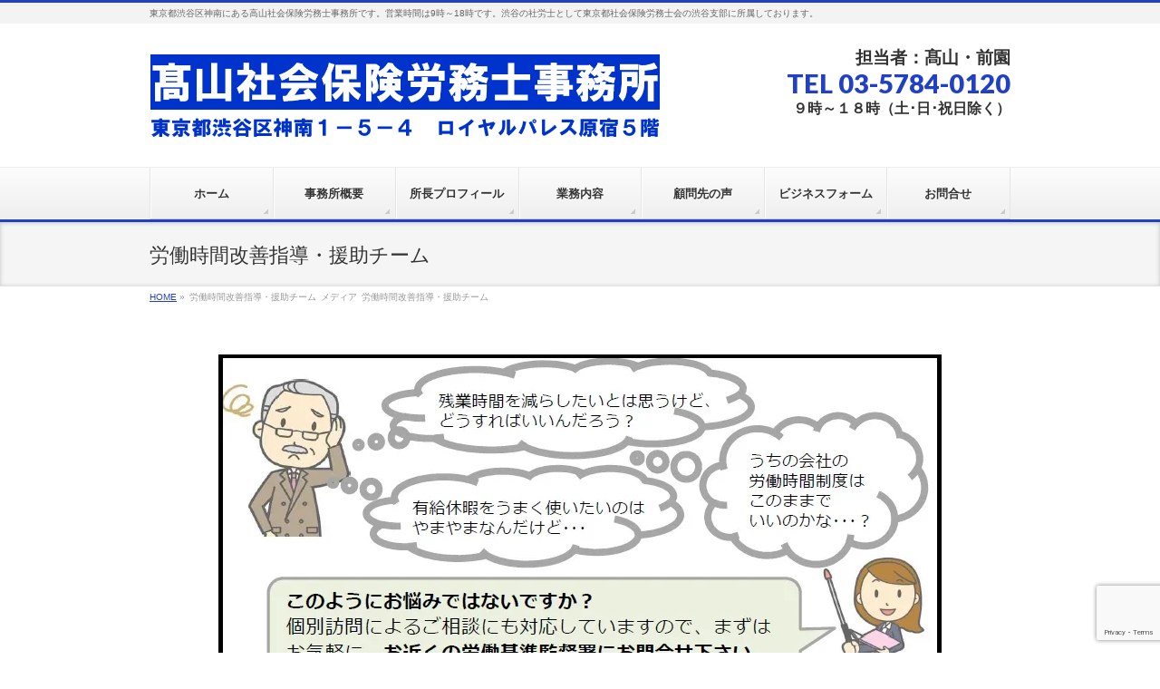

--- FILE ---
content_type: text/html; charset=utf-8
request_url: https://www.google.com/recaptcha/api2/anchor?ar=1&k=6LfrSLUUAAAAANARFIusxUpYxq__s-C_ESSZnVk_&co=aHR0cHM6Ly93d3cuMXJvdW1zaGkuY29tOjQ0Mw..&hl=en&v=PoyoqOPhxBO7pBk68S4YbpHZ&size=invisible&anchor-ms=20000&execute-ms=30000&cb=n8e5seoskeig
body_size: 48968
content:
<!DOCTYPE HTML><html dir="ltr" lang="en"><head><meta http-equiv="Content-Type" content="text/html; charset=UTF-8">
<meta http-equiv="X-UA-Compatible" content="IE=edge">
<title>reCAPTCHA</title>
<style type="text/css">
/* cyrillic-ext */
@font-face {
  font-family: 'Roboto';
  font-style: normal;
  font-weight: 400;
  font-stretch: 100%;
  src: url(//fonts.gstatic.com/s/roboto/v48/KFO7CnqEu92Fr1ME7kSn66aGLdTylUAMa3GUBHMdazTgWw.woff2) format('woff2');
  unicode-range: U+0460-052F, U+1C80-1C8A, U+20B4, U+2DE0-2DFF, U+A640-A69F, U+FE2E-FE2F;
}
/* cyrillic */
@font-face {
  font-family: 'Roboto';
  font-style: normal;
  font-weight: 400;
  font-stretch: 100%;
  src: url(//fonts.gstatic.com/s/roboto/v48/KFO7CnqEu92Fr1ME7kSn66aGLdTylUAMa3iUBHMdazTgWw.woff2) format('woff2');
  unicode-range: U+0301, U+0400-045F, U+0490-0491, U+04B0-04B1, U+2116;
}
/* greek-ext */
@font-face {
  font-family: 'Roboto';
  font-style: normal;
  font-weight: 400;
  font-stretch: 100%;
  src: url(//fonts.gstatic.com/s/roboto/v48/KFO7CnqEu92Fr1ME7kSn66aGLdTylUAMa3CUBHMdazTgWw.woff2) format('woff2');
  unicode-range: U+1F00-1FFF;
}
/* greek */
@font-face {
  font-family: 'Roboto';
  font-style: normal;
  font-weight: 400;
  font-stretch: 100%;
  src: url(//fonts.gstatic.com/s/roboto/v48/KFO7CnqEu92Fr1ME7kSn66aGLdTylUAMa3-UBHMdazTgWw.woff2) format('woff2');
  unicode-range: U+0370-0377, U+037A-037F, U+0384-038A, U+038C, U+038E-03A1, U+03A3-03FF;
}
/* math */
@font-face {
  font-family: 'Roboto';
  font-style: normal;
  font-weight: 400;
  font-stretch: 100%;
  src: url(//fonts.gstatic.com/s/roboto/v48/KFO7CnqEu92Fr1ME7kSn66aGLdTylUAMawCUBHMdazTgWw.woff2) format('woff2');
  unicode-range: U+0302-0303, U+0305, U+0307-0308, U+0310, U+0312, U+0315, U+031A, U+0326-0327, U+032C, U+032F-0330, U+0332-0333, U+0338, U+033A, U+0346, U+034D, U+0391-03A1, U+03A3-03A9, U+03B1-03C9, U+03D1, U+03D5-03D6, U+03F0-03F1, U+03F4-03F5, U+2016-2017, U+2034-2038, U+203C, U+2040, U+2043, U+2047, U+2050, U+2057, U+205F, U+2070-2071, U+2074-208E, U+2090-209C, U+20D0-20DC, U+20E1, U+20E5-20EF, U+2100-2112, U+2114-2115, U+2117-2121, U+2123-214F, U+2190, U+2192, U+2194-21AE, U+21B0-21E5, U+21F1-21F2, U+21F4-2211, U+2213-2214, U+2216-22FF, U+2308-230B, U+2310, U+2319, U+231C-2321, U+2336-237A, U+237C, U+2395, U+239B-23B7, U+23D0, U+23DC-23E1, U+2474-2475, U+25AF, U+25B3, U+25B7, U+25BD, U+25C1, U+25CA, U+25CC, U+25FB, U+266D-266F, U+27C0-27FF, U+2900-2AFF, U+2B0E-2B11, U+2B30-2B4C, U+2BFE, U+3030, U+FF5B, U+FF5D, U+1D400-1D7FF, U+1EE00-1EEFF;
}
/* symbols */
@font-face {
  font-family: 'Roboto';
  font-style: normal;
  font-weight: 400;
  font-stretch: 100%;
  src: url(//fonts.gstatic.com/s/roboto/v48/KFO7CnqEu92Fr1ME7kSn66aGLdTylUAMaxKUBHMdazTgWw.woff2) format('woff2');
  unicode-range: U+0001-000C, U+000E-001F, U+007F-009F, U+20DD-20E0, U+20E2-20E4, U+2150-218F, U+2190, U+2192, U+2194-2199, U+21AF, U+21E6-21F0, U+21F3, U+2218-2219, U+2299, U+22C4-22C6, U+2300-243F, U+2440-244A, U+2460-24FF, U+25A0-27BF, U+2800-28FF, U+2921-2922, U+2981, U+29BF, U+29EB, U+2B00-2BFF, U+4DC0-4DFF, U+FFF9-FFFB, U+10140-1018E, U+10190-1019C, U+101A0, U+101D0-101FD, U+102E0-102FB, U+10E60-10E7E, U+1D2C0-1D2D3, U+1D2E0-1D37F, U+1F000-1F0FF, U+1F100-1F1AD, U+1F1E6-1F1FF, U+1F30D-1F30F, U+1F315, U+1F31C, U+1F31E, U+1F320-1F32C, U+1F336, U+1F378, U+1F37D, U+1F382, U+1F393-1F39F, U+1F3A7-1F3A8, U+1F3AC-1F3AF, U+1F3C2, U+1F3C4-1F3C6, U+1F3CA-1F3CE, U+1F3D4-1F3E0, U+1F3ED, U+1F3F1-1F3F3, U+1F3F5-1F3F7, U+1F408, U+1F415, U+1F41F, U+1F426, U+1F43F, U+1F441-1F442, U+1F444, U+1F446-1F449, U+1F44C-1F44E, U+1F453, U+1F46A, U+1F47D, U+1F4A3, U+1F4B0, U+1F4B3, U+1F4B9, U+1F4BB, U+1F4BF, U+1F4C8-1F4CB, U+1F4D6, U+1F4DA, U+1F4DF, U+1F4E3-1F4E6, U+1F4EA-1F4ED, U+1F4F7, U+1F4F9-1F4FB, U+1F4FD-1F4FE, U+1F503, U+1F507-1F50B, U+1F50D, U+1F512-1F513, U+1F53E-1F54A, U+1F54F-1F5FA, U+1F610, U+1F650-1F67F, U+1F687, U+1F68D, U+1F691, U+1F694, U+1F698, U+1F6AD, U+1F6B2, U+1F6B9-1F6BA, U+1F6BC, U+1F6C6-1F6CF, U+1F6D3-1F6D7, U+1F6E0-1F6EA, U+1F6F0-1F6F3, U+1F6F7-1F6FC, U+1F700-1F7FF, U+1F800-1F80B, U+1F810-1F847, U+1F850-1F859, U+1F860-1F887, U+1F890-1F8AD, U+1F8B0-1F8BB, U+1F8C0-1F8C1, U+1F900-1F90B, U+1F93B, U+1F946, U+1F984, U+1F996, U+1F9E9, U+1FA00-1FA6F, U+1FA70-1FA7C, U+1FA80-1FA89, U+1FA8F-1FAC6, U+1FACE-1FADC, U+1FADF-1FAE9, U+1FAF0-1FAF8, U+1FB00-1FBFF;
}
/* vietnamese */
@font-face {
  font-family: 'Roboto';
  font-style: normal;
  font-weight: 400;
  font-stretch: 100%;
  src: url(//fonts.gstatic.com/s/roboto/v48/KFO7CnqEu92Fr1ME7kSn66aGLdTylUAMa3OUBHMdazTgWw.woff2) format('woff2');
  unicode-range: U+0102-0103, U+0110-0111, U+0128-0129, U+0168-0169, U+01A0-01A1, U+01AF-01B0, U+0300-0301, U+0303-0304, U+0308-0309, U+0323, U+0329, U+1EA0-1EF9, U+20AB;
}
/* latin-ext */
@font-face {
  font-family: 'Roboto';
  font-style: normal;
  font-weight: 400;
  font-stretch: 100%;
  src: url(//fonts.gstatic.com/s/roboto/v48/KFO7CnqEu92Fr1ME7kSn66aGLdTylUAMa3KUBHMdazTgWw.woff2) format('woff2');
  unicode-range: U+0100-02BA, U+02BD-02C5, U+02C7-02CC, U+02CE-02D7, U+02DD-02FF, U+0304, U+0308, U+0329, U+1D00-1DBF, U+1E00-1E9F, U+1EF2-1EFF, U+2020, U+20A0-20AB, U+20AD-20C0, U+2113, U+2C60-2C7F, U+A720-A7FF;
}
/* latin */
@font-face {
  font-family: 'Roboto';
  font-style: normal;
  font-weight: 400;
  font-stretch: 100%;
  src: url(//fonts.gstatic.com/s/roboto/v48/KFO7CnqEu92Fr1ME7kSn66aGLdTylUAMa3yUBHMdazQ.woff2) format('woff2');
  unicode-range: U+0000-00FF, U+0131, U+0152-0153, U+02BB-02BC, U+02C6, U+02DA, U+02DC, U+0304, U+0308, U+0329, U+2000-206F, U+20AC, U+2122, U+2191, U+2193, U+2212, U+2215, U+FEFF, U+FFFD;
}
/* cyrillic-ext */
@font-face {
  font-family: 'Roboto';
  font-style: normal;
  font-weight: 500;
  font-stretch: 100%;
  src: url(//fonts.gstatic.com/s/roboto/v48/KFO7CnqEu92Fr1ME7kSn66aGLdTylUAMa3GUBHMdazTgWw.woff2) format('woff2');
  unicode-range: U+0460-052F, U+1C80-1C8A, U+20B4, U+2DE0-2DFF, U+A640-A69F, U+FE2E-FE2F;
}
/* cyrillic */
@font-face {
  font-family: 'Roboto';
  font-style: normal;
  font-weight: 500;
  font-stretch: 100%;
  src: url(//fonts.gstatic.com/s/roboto/v48/KFO7CnqEu92Fr1ME7kSn66aGLdTylUAMa3iUBHMdazTgWw.woff2) format('woff2');
  unicode-range: U+0301, U+0400-045F, U+0490-0491, U+04B0-04B1, U+2116;
}
/* greek-ext */
@font-face {
  font-family: 'Roboto';
  font-style: normal;
  font-weight: 500;
  font-stretch: 100%;
  src: url(//fonts.gstatic.com/s/roboto/v48/KFO7CnqEu92Fr1ME7kSn66aGLdTylUAMa3CUBHMdazTgWw.woff2) format('woff2');
  unicode-range: U+1F00-1FFF;
}
/* greek */
@font-face {
  font-family: 'Roboto';
  font-style: normal;
  font-weight: 500;
  font-stretch: 100%;
  src: url(//fonts.gstatic.com/s/roboto/v48/KFO7CnqEu92Fr1ME7kSn66aGLdTylUAMa3-UBHMdazTgWw.woff2) format('woff2');
  unicode-range: U+0370-0377, U+037A-037F, U+0384-038A, U+038C, U+038E-03A1, U+03A3-03FF;
}
/* math */
@font-face {
  font-family: 'Roboto';
  font-style: normal;
  font-weight: 500;
  font-stretch: 100%;
  src: url(//fonts.gstatic.com/s/roboto/v48/KFO7CnqEu92Fr1ME7kSn66aGLdTylUAMawCUBHMdazTgWw.woff2) format('woff2');
  unicode-range: U+0302-0303, U+0305, U+0307-0308, U+0310, U+0312, U+0315, U+031A, U+0326-0327, U+032C, U+032F-0330, U+0332-0333, U+0338, U+033A, U+0346, U+034D, U+0391-03A1, U+03A3-03A9, U+03B1-03C9, U+03D1, U+03D5-03D6, U+03F0-03F1, U+03F4-03F5, U+2016-2017, U+2034-2038, U+203C, U+2040, U+2043, U+2047, U+2050, U+2057, U+205F, U+2070-2071, U+2074-208E, U+2090-209C, U+20D0-20DC, U+20E1, U+20E5-20EF, U+2100-2112, U+2114-2115, U+2117-2121, U+2123-214F, U+2190, U+2192, U+2194-21AE, U+21B0-21E5, U+21F1-21F2, U+21F4-2211, U+2213-2214, U+2216-22FF, U+2308-230B, U+2310, U+2319, U+231C-2321, U+2336-237A, U+237C, U+2395, U+239B-23B7, U+23D0, U+23DC-23E1, U+2474-2475, U+25AF, U+25B3, U+25B7, U+25BD, U+25C1, U+25CA, U+25CC, U+25FB, U+266D-266F, U+27C0-27FF, U+2900-2AFF, U+2B0E-2B11, U+2B30-2B4C, U+2BFE, U+3030, U+FF5B, U+FF5D, U+1D400-1D7FF, U+1EE00-1EEFF;
}
/* symbols */
@font-face {
  font-family: 'Roboto';
  font-style: normal;
  font-weight: 500;
  font-stretch: 100%;
  src: url(//fonts.gstatic.com/s/roboto/v48/KFO7CnqEu92Fr1ME7kSn66aGLdTylUAMaxKUBHMdazTgWw.woff2) format('woff2');
  unicode-range: U+0001-000C, U+000E-001F, U+007F-009F, U+20DD-20E0, U+20E2-20E4, U+2150-218F, U+2190, U+2192, U+2194-2199, U+21AF, U+21E6-21F0, U+21F3, U+2218-2219, U+2299, U+22C4-22C6, U+2300-243F, U+2440-244A, U+2460-24FF, U+25A0-27BF, U+2800-28FF, U+2921-2922, U+2981, U+29BF, U+29EB, U+2B00-2BFF, U+4DC0-4DFF, U+FFF9-FFFB, U+10140-1018E, U+10190-1019C, U+101A0, U+101D0-101FD, U+102E0-102FB, U+10E60-10E7E, U+1D2C0-1D2D3, U+1D2E0-1D37F, U+1F000-1F0FF, U+1F100-1F1AD, U+1F1E6-1F1FF, U+1F30D-1F30F, U+1F315, U+1F31C, U+1F31E, U+1F320-1F32C, U+1F336, U+1F378, U+1F37D, U+1F382, U+1F393-1F39F, U+1F3A7-1F3A8, U+1F3AC-1F3AF, U+1F3C2, U+1F3C4-1F3C6, U+1F3CA-1F3CE, U+1F3D4-1F3E0, U+1F3ED, U+1F3F1-1F3F3, U+1F3F5-1F3F7, U+1F408, U+1F415, U+1F41F, U+1F426, U+1F43F, U+1F441-1F442, U+1F444, U+1F446-1F449, U+1F44C-1F44E, U+1F453, U+1F46A, U+1F47D, U+1F4A3, U+1F4B0, U+1F4B3, U+1F4B9, U+1F4BB, U+1F4BF, U+1F4C8-1F4CB, U+1F4D6, U+1F4DA, U+1F4DF, U+1F4E3-1F4E6, U+1F4EA-1F4ED, U+1F4F7, U+1F4F9-1F4FB, U+1F4FD-1F4FE, U+1F503, U+1F507-1F50B, U+1F50D, U+1F512-1F513, U+1F53E-1F54A, U+1F54F-1F5FA, U+1F610, U+1F650-1F67F, U+1F687, U+1F68D, U+1F691, U+1F694, U+1F698, U+1F6AD, U+1F6B2, U+1F6B9-1F6BA, U+1F6BC, U+1F6C6-1F6CF, U+1F6D3-1F6D7, U+1F6E0-1F6EA, U+1F6F0-1F6F3, U+1F6F7-1F6FC, U+1F700-1F7FF, U+1F800-1F80B, U+1F810-1F847, U+1F850-1F859, U+1F860-1F887, U+1F890-1F8AD, U+1F8B0-1F8BB, U+1F8C0-1F8C1, U+1F900-1F90B, U+1F93B, U+1F946, U+1F984, U+1F996, U+1F9E9, U+1FA00-1FA6F, U+1FA70-1FA7C, U+1FA80-1FA89, U+1FA8F-1FAC6, U+1FACE-1FADC, U+1FADF-1FAE9, U+1FAF0-1FAF8, U+1FB00-1FBFF;
}
/* vietnamese */
@font-face {
  font-family: 'Roboto';
  font-style: normal;
  font-weight: 500;
  font-stretch: 100%;
  src: url(//fonts.gstatic.com/s/roboto/v48/KFO7CnqEu92Fr1ME7kSn66aGLdTylUAMa3OUBHMdazTgWw.woff2) format('woff2');
  unicode-range: U+0102-0103, U+0110-0111, U+0128-0129, U+0168-0169, U+01A0-01A1, U+01AF-01B0, U+0300-0301, U+0303-0304, U+0308-0309, U+0323, U+0329, U+1EA0-1EF9, U+20AB;
}
/* latin-ext */
@font-face {
  font-family: 'Roboto';
  font-style: normal;
  font-weight: 500;
  font-stretch: 100%;
  src: url(//fonts.gstatic.com/s/roboto/v48/KFO7CnqEu92Fr1ME7kSn66aGLdTylUAMa3KUBHMdazTgWw.woff2) format('woff2');
  unicode-range: U+0100-02BA, U+02BD-02C5, U+02C7-02CC, U+02CE-02D7, U+02DD-02FF, U+0304, U+0308, U+0329, U+1D00-1DBF, U+1E00-1E9F, U+1EF2-1EFF, U+2020, U+20A0-20AB, U+20AD-20C0, U+2113, U+2C60-2C7F, U+A720-A7FF;
}
/* latin */
@font-face {
  font-family: 'Roboto';
  font-style: normal;
  font-weight: 500;
  font-stretch: 100%;
  src: url(//fonts.gstatic.com/s/roboto/v48/KFO7CnqEu92Fr1ME7kSn66aGLdTylUAMa3yUBHMdazQ.woff2) format('woff2');
  unicode-range: U+0000-00FF, U+0131, U+0152-0153, U+02BB-02BC, U+02C6, U+02DA, U+02DC, U+0304, U+0308, U+0329, U+2000-206F, U+20AC, U+2122, U+2191, U+2193, U+2212, U+2215, U+FEFF, U+FFFD;
}
/* cyrillic-ext */
@font-face {
  font-family: 'Roboto';
  font-style: normal;
  font-weight: 900;
  font-stretch: 100%;
  src: url(//fonts.gstatic.com/s/roboto/v48/KFO7CnqEu92Fr1ME7kSn66aGLdTylUAMa3GUBHMdazTgWw.woff2) format('woff2');
  unicode-range: U+0460-052F, U+1C80-1C8A, U+20B4, U+2DE0-2DFF, U+A640-A69F, U+FE2E-FE2F;
}
/* cyrillic */
@font-face {
  font-family: 'Roboto';
  font-style: normal;
  font-weight: 900;
  font-stretch: 100%;
  src: url(//fonts.gstatic.com/s/roboto/v48/KFO7CnqEu92Fr1ME7kSn66aGLdTylUAMa3iUBHMdazTgWw.woff2) format('woff2');
  unicode-range: U+0301, U+0400-045F, U+0490-0491, U+04B0-04B1, U+2116;
}
/* greek-ext */
@font-face {
  font-family: 'Roboto';
  font-style: normal;
  font-weight: 900;
  font-stretch: 100%;
  src: url(//fonts.gstatic.com/s/roboto/v48/KFO7CnqEu92Fr1ME7kSn66aGLdTylUAMa3CUBHMdazTgWw.woff2) format('woff2');
  unicode-range: U+1F00-1FFF;
}
/* greek */
@font-face {
  font-family: 'Roboto';
  font-style: normal;
  font-weight: 900;
  font-stretch: 100%;
  src: url(//fonts.gstatic.com/s/roboto/v48/KFO7CnqEu92Fr1ME7kSn66aGLdTylUAMa3-UBHMdazTgWw.woff2) format('woff2');
  unicode-range: U+0370-0377, U+037A-037F, U+0384-038A, U+038C, U+038E-03A1, U+03A3-03FF;
}
/* math */
@font-face {
  font-family: 'Roboto';
  font-style: normal;
  font-weight: 900;
  font-stretch: 100%;
  src: url(//fonts.gstatic.com/s/roboto/v48/KFO7CnqEu92Fr1ME7kSn66aGLdTylUAMawCUBHMdazTgWw.woff2) format('woff2');
  unicode-range: U+0302-0303, U+0305, U+0307-0308, U+0310, U+0312, U+0315, U+031A, U+0326-0327, U+032C, U+032F-0330, U+0332-0333, U+0338, U+033A, U+0346, U+034D, U+0391-03A1, U+03A3-03A9, U+03B1-03C9, U+03D1, U+03D5-03D6, U+03F0-03F1, U+03F4-03F5, U+2016-2017, U+2034-2038, U+203C, U+2040, U+2043, U+2047, U+2050, U+2057, U+205F, U+2070-2071, U+2074-208E, U+2090-209C, U+20D0-20DC, U+20E1, U+20E5-20EF, U+2100-2112, U+2114-2115, U+2117-2121, U+2123-214F, U+2190, U+2192, U+2194-21AE, U+21B0-21E5, U+21F1-21F2, U+21F4-2211, U+2213-2214, U+2216-22FF, U+2308-230B, U+2310, U+2319, U+231C-2321, U+2336-237A, U+237C, U+2395, U+239B-23B7, U+23D0, U+23DC-23E1, U+2474-2475, U+25AF, U+25B3, U+25B7, U+25BD, U+25C1, U+25CA, U+25CC, U+25FB, U+266D-266F, U+27C0-27FF, U+2900-2AFF, U+2B0E-2B11, U+2B30-2B4C, U+2BFE, U+3030, U+FF5B, U+FF5D, U+1D400-1D7FF, U+1EE00-1EEFF;
}
/* symbols */
@font-face {
  font-family: 'Roboto';
  font-style: normal;
  font-weight: 900;
  font-stretch: 100%;
  src: url(//fonts.gstatic.com/s/roboto/v48/KFO7CnqEu92Fr1ME7kSn66aGLdTylUAMaxKUBHMdazTgWw.woff2) format('woff2');
  unicode-range: U+0001-000C, U+000E-001F, U+007F-009F, U+20DD-20E0, U+20E2-20E4, U+2150-218F, U+2190, U+2192, U+2194-2199, U+21AF, U+21E6-21F0, U+21F3, U+2218-2219, U+2299, U+22C4-22C6, U+2300-243F, U+2440-244A, U+2460-24FF, U+25A0-27BF, U+2800-28FF, U+2921-2922, U+2981, U+29BF, U+29EB, U+2B00-2BFF, U+4DC0-4DFF, U+FFF9-FFFB, U+10140-1018E, U+10190-1019C, U+101A0, U+101D0-101FD, U+102E0-102FB, U+10E60-10E7E, U+1D2C0-1D2D3, U+1D2E0-1D37F, U+1F000-1F0FF, U+1F100-1F1AD, U+1F1E6-1F1FF, U+1F30D-1F30F, U+1F315, U+1F31C, U+1F31E, U+1F320-1F32C, U+1F336, U+1F378, U+1F37D, U+1F382, U+1F393-1F39F, U+1F3A7-1F3A8, U+1F3AC-1F3AF, U+1F3C2, U+1F3C4-1F3C6, U+1F3CA-1F3CE, U+1F3D4-1F3E0, U+1F3ED, U+1F3F1-1F3F3, U+1F3F5-1F3F7, U+1F408, U+1F415, U+1F41F, U+1F426, U+1F43F, U+1F441-1F442, U+1F444, U+1F446-1F449, U+1F44C-1F44E, U+1F453, U+1F46A, U+1F47D, U+1F4A3, U+1F4B0, U+1F4B3, U+1F4B9, U+1F4BB, U+1F4BF, U+1F4C8-1F4CB, U+1F4D6, U+1F4DA, U+1F4DF, U+1F4E3-1F4E6, U+1F4EA-1F4ED, U+1F4F7, U+1F4F9-1F4FB, U+1F4FD-1F4FE, U+1F503, U+1F507-1F50B, U+1F50D, U+1F512-1F513, U+1F53E-1F54A, U+1F54F-1F5FA, U+1F610, U+1F650-1F67F, U+1F687, U+1F68D, U+1F691, U+1F694, U+1F698, U+1F6AD, U+1F6B2, U+1F6B9-1F6BA, U+1F6BC, U+1F6C6-1F6CF, U+1F6D3-1F6D7, U+1F6E0-1F6EA, U+1F6F0-1F6F3, U+1F6F7-1F6FC, U+1F700-1F7FF, U+1F800-1F80B, U+1F810-1F847, U+1F850-1F859, U+1F860-1F887, U+1F890-1F8AD, U+1F8B0-1F8BB, U+1F8C0-1F8C1, U+1F900-1F90B, U+1F93B, U+1F946, U+1F984, U+1F996, U+1F9E9, U+1FA00-1FA6F, U+1FA70-1FA7C, U+1FA80-1FA89, U+1FA8F-1FAC6, U+1FACE-1FADC, U+1FADF-1FAE9, U+1FAF0-1FAF8, U+1FB00-1FBFF;
}
/* vietnamese */
@font-face {
  font-family: 'Roboto';
  font-style: normal;
  font-weight: 900;
  font-stretch: 100%;
  src: url(//fonts.gstatic.com/s/roboto/v48/KFO7CnqEu92Fr1ME7kSn66aGLdTylUAMa3OUBHMdazTgWw.woff2) format('woff2');
  unicode-range: U+0102-0103, U+0110-0111, U+0128-0129, U+0168-0169, U+01A0-01A1, U+01AF-01B0, U+0300-0301, U+0303-0304, U+0308-0309, U+0323, U+0329, U+1EA0-1EF9, U+20AB;
}
/* latin-ext */
@font-face {
  font-family: 'Roboto';
  font-style: normal;
  font-weight: 900;
  font-stretch: 100%;
  src: url(//fonts.gstatic.com/s/roboto/v48/KFO7CnqEu92Fr1ME7kSn66aGLdTylUAMa3KUBHMdazTgWw.woff2) format('woff2');
  unicode-range: U+0100-02BA, U+02BD-02C5, U+02C7-02CC, U+02CE-02D7, U+02DD-02FF, U+0304, U+0308, U+0329, U+1D00-1DBF, U+1E00-1E9F, U+1EF2-1EFF, U+2020, U+20A0-20AB, U+20AD-20C0, U+2113, U+2C60-2C7F, U+A720-A7FF;
}
/* latin */
@font-face {
  font-family: 'Roboto';
  font-style: normal;
  font-weight: 900;
  font-stretch: 100%;
  src: url(//fonts.gstatic.com/s/roboto/v48/KFO7CnqEu92Fr1ME7kSn66aGLdTylUAMa3yUBHMdazQ.woff2) format('woff2');
  unicode-range: U+0000-00FF, U+0131, U+0152-0153, U+02BB-02BC, U+02C6, U+02DA, U+02DC, U+0304, U+0308, U+0329, U+2000-206F, U+20AC, U+2122, U+2191, U+2193, U+2212, U+2215, U+FEFF, U+FFFD;
}

</style>
<link rel="stylesheet" type="text/css" href="https://www.gstatic.com/recaptcha/releases/PoyoqOPhxBO7pBk68S4YbpHZ/styles__ltr.css">
<script nonce="RyVTwzKXFWUS9kGsxsG-tw" type="text/javascript">window['__recaptcha_api'] = 'https://www.google.com/recaptcha/api2/';</script>
<script type="text/javascript" src="https://www.gstatic.com/recaptcha/releases/PoyoqOPhxBO7pBk68S4YbpHZ/recaptcha__en.js" nonce="RyVTwzKXFWUS9kGsxsG-tw">
      
    </script></head>
<body><div id="rc-anchor-alert" class="rc-anchor-alert"></div>
<input type="hidden" id="recaptcha-token" value="[base64]">
<script type="text/javascript" nonce="RyVTwzKXFWUS9kGsxsG-tw">
      recaptcha.anchor.Main.init("[\x22ainput\x22,[\x22bgdata\x22,\x22\x22,\[base64]/[base64]/[base64]/ZyhXLGgpOnEoW04sMjEsbF0sVywwKSxoKSxmYWxzZSxmYWxzZSl9Y2F0Y2goayl7RygzNTgsVyk/[base64]/[base64]/[base64]/[base64]/[base64]/[base64]/[base64]/bmV3IEJbT10oRFswXSk6dz09Mj9uZXcgQltPXShEWzBdLERbMV0pOnc9PTM/bmV3IEJbT10oRFswXSxEWzFdLERbMl0pOnc9PTQ/[base64]/[base64]/[base64]/[base64]/[base64]\\u003d\x22,\[base64]\\u003d\\u003d\x22,\x22e8K5esOvZ8KHTMOUTyBqJsKeS8OVRH1kw6jCij7CmGnCiA/Cm1DDkVtcw6YkGcO4UHEFwp/[base64]/CgV7DkmvDhsO9WRQofMKJw4V7w5TDslPDvcO6E8KiYQ7Dpn7DvcK4I8OMJkkRw6gkSsOVwp4KMcOlCDcbwpvCncO2wpBDwqYBQX7DrmwywrrDjsKTwoTDpsKNwpd3ADPClsKoN34twpPDkMKWIBsIIcOmwrvCnhrDt8O/RGQgwrfCosKpH8OAU0DCjsOdw7/DkMKGw6vDu253w6lmUBl5w5tFWHMqE0zDm8O1K1rCrlfCi3rDjsObCHXCscK+PgvCmm/Cj05YPMODwozCpXDDtVwFAU7DpWfDq8KMwpspGkYrVsORUMKpwp/CpsOHKCbDmhTDvsO8KcOQwrLDgsKHcE/DrWDDjw1YwrzCpcORMMOucwVMY27ChcKKJMOSFsKJE3nCkcK9NsK9ZQvDqS/DpsOhAMKwwpZ1wpPCm8Oxw4DDshwvBWnDvWUnwq3CusKsf8KnwoTDnhbCpcKOwo/DjcK5KX/CpcOWLHQXw4k5PmzCo8OHw5rDu8OLOW5Fw7wrw5zDqUFew7gaakrCrCJ5w4/DkFHDghHDjcKSXjHDlMO1wrjDnsKSw7w2TxYzw7ELKsOgc8OUOWrCpMKzwqbCksO6MMOqwpE5DcOhwpPCu8K6w45uFcKEesKjTRXCmMOzwqEuwqxnwpvDj2fCvsOcw6PCniLDocKjwrLDgMKBMsOYX0pCw4HCgw4oV8KOwo/Dh8Klw7rCssKJXMKVw4HDlsK2I8O7wrjDjcK5wqPDo309G0chw5XCohPCoWoww6YINShXwowvdsOTwr8FwpHDhsK6D8K4FUh8e3PCrcOAMQ99bsK0wqgPH8OOw43Ds3QlfcKaKcONw7bDmjLDvMOlw65hGcOLw6XDuRJ9wq7CtsO2wrc5OztYf8OebQDCmkQ/wrYaw67CviDCtRPDvMKow7cfwq3DtmLCssKNw5HCpyDDm8KbUsOkw5EFbljCscKldAQ2wrNdw5/CnMKkw4HDq8OoZ8Kfwo9BbjTDrsOgWcKDScOqeMOJwovChyXCtsKLw7fCrWleKEMjw4dQRwXCnMK1AUtrBXF+w6pHw77CrMO8Mj3Co8OeDGrDnMOYw5PCi1bCqsKoZMKJSsKowqd/wrA1w5/Dlx/ConvCi8KYw6drVEVpM8KywpLDgFLDoMKWHD3DnFEuwpbCh8OHwpYQwp/CuMOTwq/DsijDiHoDQX/CgSQjEcKHdsONw6MYbcKeVsOjP3o7w73CpcOufh/[base64]/FsKtRlnCrXjDmizDv1nDnivDosKKw43DtDBUwrcTDsOswpTDvnHClsOKfMOvw4rDgQgFcmTDh8OTwp/DjEsCMkjDu8KFPcKHw4VCwrLDksO8dn3CsUzDhkDCu8KswrTDkU1qfsOPdsOxO8OfwrdiwqrCsybCssOOw70cKcKXMsKdZ8Kbd8KHw6Rlw7BrwqZDecOawo/Ds8Kbw5kNwqLDkcOqw6RRwqUQwowHw7rDvGt+w7YqwrXDhcK5wqPClgjCoH7CpyvDsznDusKTwoXDsMKmw4R2FRgMNVJCZ1zCvivDjsOew5bDs8Khb8KPwrdQaSTCtRUafxPDs2ZWZMOTG8KUCyrCukHDsy/Ct1DDqEDCucOcPyVHw4XDmMOHF3/[base64]/CkMKAwoxZwr89P8KzEcKOK8O5Wg8awqJqDMK1wo/CgULCjTBWwrHClsKjD8OKw6kCVcKRUxgwwpVYwrIaTsKjMcK8WsOGcVNQwrzClsOWEWI4SVV5Pm5wekDDslE6FcOlasO9wo/Do8K6STpVcMOINQQQWcK7w6vDjCdiwrJ7UTzCh2FpWHHDocOUw6/[base64]/CjcOgwrrCuiICfsOxw7HCtR93wrLDh8Ktw4fDn8OBwoPDnMO6Q8OrwqXCgkPDqknDoTYmw79owqLCjmsEwp/DgsKtw6zDshRDQBR6DsKqfcK7RcKRbMKQUxJOwoR2w7AYwp56CHjDuQsqE8KlMcOZw7UNwqnDuMKCTWDCmXMOw7MZwqDCmHVIwos+w6gQDH/CjwRRAlVaw7vDm8OYS8K2MU/DssOswptnwpjDlcOFKcKHwp95w70yOmIUwrhoFUnChi7CuT3Dk3zDgRPDpmBDw5HCjTnDmcO/[base64]/[base64]/[base64]/CsyFoCx7DtMOPw4cjw45rZj/CpER8wr/Cv1MUEDPDucOFw6fDmSlHZMKKw4EAw5zCp8KYwqnDnMO9OMKkwpYbO8KwdcKObMOfG34zwojCtcKJbcK5JhZSUMO7GjDClcORw5l8UxfCnArCmibCvcK8w7XDkRnDoTTCqcONw7gGw5B3w6YawqLCl8O+wrLCoyEGw6sCPS7DtMKnw5lDY1I/[base64]/[base64]/wpnCjHlnVWfDtWBuwobCiGwhw5LCn8OwPwJjQ1TDrjLCkx45eCxUw7hxwoACOsOLw4jDi8KPVldEwqtKWlDCvcKAwqkKwo1TwqjConrCgMKaHhTCqRZ+e8K5ewzDq3QGaMKVw49vLFR3WMOXw44cJsOGFcOrGVxyXFLCr8OXSMOvQVHCpcO3HxbCrxHCtRsHw6/Dv3wNS8K6wrXDoHsiJTMqw4TDkMO1eCg9NcONMMKuw6vCiU7DlsOTG8OLw7VZw6nDrcK+wqPDo3zDqVbDp8KGw67DslDCnC7CjsO3w7Emw6w6wo9ieE4xw6PDmsOqw4gowp3CisOQYsOsw4pUKsOpwqcQI0TDpk50w5Nsw6kPw6wmwpvCnMO/DUPCi0PCuzHCjRnCmMOYwrbCssKPYcOGWMKdVW5ew65Uw7TCsXLDgsO/AsOQw7dww67CmzJJEGfDkQ/[base64]/Dg8OXMnLDgUk+QsO9J2liw4nDgsOTVkPDgGkPfcOSwo9XP1JDZjbDuMKaw7N/a8K+CibCmDDDvcOJw4BDwoc1wpvDvnTDikMowrXCksKJwqJDLsKkDsOjBw/DtcOHek9KwooMBgklZmPDmMKLwqd2N1kBP8O3wqDClnzCicKZwqcjwopOw7XDksORXGkPBMOmPinDvRPDgMOfwrV9LGXDr8K4RVPCu8Kkw6QiwrZAw5p9WVbDksOAacKgQcKxInYCwoLCs11TJ0jChHhEdcKTSTApw5PCqMKrQm/Ds8KFZMK1w6HCrcKbEsK5wqhjwpDDtcKQcMOKw4jCs8OPSsK/OAPCoHvCuEk1e8KGwqLDpcOUw5dBw7xEL8Kcw7VaOyjDgjZAL8OIGsKRSwsBw6V1QsOaXcK4wpLCosKZwoN8RT3CtMOUw7zCgxLDkw7DtsOtNsKzwqPDlm/DlF7Dqy7CulY6wqk1T8Ojw6DCgsOHw4gmwq3Dk8O5KyIow75/X8OJfkB3wpsow4PCo0sDL2/CtWrCgsKBw6hRdMODwp8zw5kdw6XDg8KnMC8EwpDCtFZNeMOxEcO/EsOdwrPDmGRAXcKpw7zCj8OwEhBFw5zDrcKMw4VGa8Opw67CviIpdHrDuQ7DmcOHw48Qw4fDksKYwpnChxjDr13CvSXDosO8woJzw4psXMKVwo5iaAIwNMKUN2xLDcKywpFuw53DuQPClVfDtHTCicKJwp/CvCDDn8KLwqfDjkTDl8Orw4LCq3w7w4MFw51mw682aXhaHsORwrArwoTDk8K7w6zCusKFSQ/CoMKLTDowfcKXecOZUcK6w4FBEcKJwo4YIgLDkcK8wofCtUhYwqrDki/DuALCj3I1I2phwobCq0/CpcKMYMK4w4gDMMO5KsKMwoLDgxc4eDE5LMKWw5s+wpJrwp5Kw77DsT3CpMOMw4Vxw4jCuBxPwog0ScKVIBjCoMKgw4fDugzDmcKBwpfCtx59wp9pwopNwr12w65YF8OQGXTDrUbCo8KVfn/CrsKowoLCocOwHT5cw77ChAtNXwnDnGTDo3MYwoZowpPDmMOwBy9Pwp8UZsKxGg/DpXVBcMKwwqDDjCjCscKpwpYdeSTCqFx/JnvCrGwtw4PCnlp3w5rCkMKIYmjCncOMw6TDtjxZV2Mjw6QJNH7Cv2k0wo3CiMOjwojDlw/Cj8OGaGXDj1DCmgg3FQZgw4QGXMOGdsKcw4fDkDbDkWvCjXJ/[base64]/[base64]/d8OPKsKpW8K0GMOcXBnCuBVBMMKlwpzDocKVwqPCm0E+MsKQwrrDsMO1QQ8JwoTDgsKzHFDCuXolXS/CnggNRMOiRRPDmgwEUlzCn8K1eS7Dsmc/wrNTNMK8Z8K5w7nCrsOKwp1TwpbCk3rClcKuwpDCu1oPw6/CssKgwpYewrxVLsOLwowrBcOYRk0awqHCv8Kjw6Znwo51wpzCvsKfY8OmEcKsNMO4GsK6wp0UaQbDrVrCssORwrR9LMOib8KNeHPCo8K/w40CwqPDg0fDpG3CocKzw6p7w5ZUesKqwpLDvMOjIcKeMcOSwoLDszMYw6BNDj0VwpNow5wewq9uQ38cwp7CpgYqS8KbwoFsw4TDnzzCsQlaVVbDqX7CucOSwpNawo3CpjbDv8KjwqnCicOjfwBCw6rCi8K7UsObw6nDuh/CmV3CmsKVw5vDnsK4GkrDrGnCsVPDpMKCQcOHYGkbJlNIwpnDvyVqw4jDicO/esOEw6/DtFdCw6YJcsKmwqA5PTd9OC/Cq2LCrUNjW8Oew6t9E8Kqwr4pHAjCl2gHw6DDgcKUO8KhW8OKdsOXwr/DmsKQw4cew4NVTcOPK0TDhWM3wqDDuyHCsVAAwp1aL8O7w4BKwr/DkcOcw79DTxAlwoXCisOlMFfCp8K0HMKew4xkwoQ0IMOKHcOwIMKFw4oTV8O2IDTDl30vAHoVw4DDqUYawr3Ds8KQUcKPN8OVwqbDucO0G3zDicKlJHUxw4PCnMOkMsOHDSrDksK3eQrCvsKRwq5Iw6BNwpvDicK0dFkod8K7eA7Dp3F/AsOCTCrCocOVwqlMSm7Chm/[base64]/wp1edlfCmMKRVsO4w70Jw7XCrcKBGMKtLV8/w7gNDnoRw73DvWXDlBnCisKzw44WCibDq8OCC8O4wqVsFyLDv8O0FsKTw5PDuMObcMKbXBMUU8OiDDwPwpfCg8KKFcKtw4oEOsKoM0Y/Rxpew71lTcKawqbCm2jCm3vDlXhcw7nCiMOPwr/[base64]/[base64]/DosOiOSEuwo/DjcOpwosBw6bCv0fDlsO1w5XDu8OKw5/[base64]/SMOOSsK0BmArK8KFwo8vw5zCr8K7w6ZiDhPDtcOUw6jCjB9ODQ8QwrvChmgDw6TDqnDDmsKywr4BVC7Cl8KbPSvDiMOYXU/ColnCtQYwL8K3w7bCpcKyw49qcsO5AMKfw45nw5zCqDhTTcOXDMOGWDdsw57Di0RiwrMZMMKZZMOcEWXDnmwBTsO5wqvCv2nCvcOtZcO8X10PBUQYw6V1ECTDmTg+wofDiT/ChXl4TA3CmA/Dh8KZw6Mzw5XDiMK/KMOOThtFWMONwqUrMHTDscKYEcK3wqXCnyJwN8O5w5IzWsK/w6YeSS9owr9yw4LDrAxnf8O2wqzDuMO0dcOyw6V6w5thwrlyw5ZEBRsQwqHDs8O5DSfCoxZdSMOWGsOsK8Ktw7cIVB/Dr8OSw47CksKPw7nCpxbCgyzCgyvDpGnDsDbCvcODwpLDqEvCmm1LRsKXwo7CkUDCsUvDmWklw6I3wqPDu8KIw6HDtCMgdcODw6rDg8KFecOTwpvDjsKhw5PCvwgDw5JtwoA8w6JAwofCmjFiw7h3HlLDuMO3EBXDqXvDvcOzMsOJw5F7w7IrPsKuwq/DpMOKFXbCtSZwMBTDj0hywrphw6XDonB8XX7CrBsyOsKhFkJSw5lITytxwqbDisKnBUlAwqRawp0Twr4rPMOZUsOZw5/Cm8KUwrTCrMOfw4ZJwoDDvjpPwrvDqw7CucKTACrCvDXDucOpKsKxBwkHwpc5w7RwemXCjSo7wqRJw6EqWS5MLcO7R8OMF8K/[base64]/Cm2N3AsOkw6Etw5vCvSPDs2HDpCLDl2/[base64]/YR7Dp8O0Ww84OsOAwp4VwpdmVMOgw7wUw5EWwpYQQMOkMMO/[base64]/[base64]/Do8Ouw7d5CcOrKcOxE8KHw6cRGcKiw5rDvsK6WcKuw7HCgsObFErDjsKkw4Y/BUzCjCjDqSsSE8OicH4Tw7zCsknCv8O9OWvCrB9bw6NIwrfCmsOfwoDDusKbcCXCin/[base64]/w4XCvUTDuBzDmzYBd23DvSzCvGVKQBw9w7XCusOaTB3Dn0xPSxlKccK/wrbDoWo4w60lwq48w4cTwrLCtMK5My3DksKGwrg1wpvDjF42w753NGoIU2TCj0bCmwsRw4sodMO1L08Ew6rCq8OxwqPCvS8nKsORw61Rbmwqw6LCmMKPwrPDrMOsw63Cp8OZw7/DlMK1UWdvwpjCmx9qI0/DhMOrBcKnw7vDusOnwqFqw4rCusKUwpPCh8KIRELCgzZtw7PCoXzCom/Ds8Oew5ksYMKhV8KTKnHChi85w4HDkcOMwo16w7nDvcK2woLDvG0XL8OowpLCtMK3w49PZcO5e1HDlsO/IQDDqMKVV8KeVls6cGNCw5wcan9WYsOsfMO1w5bCk8KTw5QlEcKQQ8KYLDxNBMKUw4rCs3XClULCllHCiXBWNMKhVMO2wo9yw70mwptrEzvCt8KuaxTDh8KAKcKow4dTwrtoC8KWwoLCg8O2woHDvDfDo8K0wp3Cl8Kaek/CtlYHKcOvwpPDrsOsw4J9U1s/DxrDqj5Cwo7DkHIPw5DDqcOcw5LCt8Kbwo/Dm3XCrcOLw4DDhUfCjXLCtsOdACBfwoJzb2/Du8OCw4zCmATDt1PDnsK+YxJPw75KwoMyHztJSyl5YwYAKcK/BsKgVsO6wojDpCnCh8KKwqdWMh10PkLCu2ouw4HCnMO2w5LClFxRwrPDvAVWw4vCtgBbw5sSQcKfw69dMcK0wrEWfyYxw6/[base64]/XmjDrEzClcKzb8Kiw57Ds8OGwoPCn8OvKwfCksKZYDrCn8OBwodfw47DssKdwppYbsOowoRqwrcnwpDDoUcMw4RTbcKrwq0wOsOLw57CrsODw5kvwr7DicOHRcKqw4JYwr/Dpy4CLcKGw6s3w6LCmHzCjmTDiywTwrAPUnfCjkTDmj0RwrLDrMOkRD0hw5dqKWPCmcODw4jCtxPDojXDjB3CrcKvwoMTw6c0w5/[base64]/[base64]/CjcOeKzDCrMOowrQpwpECw7t4G8OcdXV+G8OYZ8KMJMOAaTbCrm57w6/DsUcDw6BDwqtAw5DCo1IAEcOKwp3DqHQdw5nCjG7CuMKQNn3Ds8ONNh9/Ux0lUsKPwp/DiWXCpcO0w73DoGTCg8OKRS7DhShkwqZ9w54wwpvCjMK8wqcXFsKhcRHCgB/[base64]/Do8OlwrLDlcKuw4ckO8Kiwr/CmgTDpsOQD27CpHPCtsOoFA7CiMKFUnjCh8O1wpg0C3spwqHDt2U2UsO0TMOlwoTCsWPCrsK5W8OJwrrDllRgDzHDhDbDjMKqw6pHwozDm8K3wpnCqmfChcKyw7zCkEkMwo3Ch1bCkcKvGVRPQzLCjMOKUiPCrcOSwpdywpTDjAA2wolQw6TCvVLCj8Okw5/DscOSQcKVWMKwccKBUsK5w4F4FcKtw4jDtDJuVcKbbMKzfsKTasOWOQXDucKjwrcBAwHDkA/CiMOJw4HChmRRw6dsw5rDglzCpSVAwqrDncONw63DlmElwqljLMOnKMOFwpIGSsKeAhgkworCpF/[base64]/CvcKiTWAAw7DChsKIwqZ1KcOHwqNVVATCol8ww7HCssOIwrrDgEYBbzvClHF3wpknL8KGwrXDnTfDt8KWw5xfw6YVw6Bzw6IxwrXDpsOYw4rCocOAcsKWw4dTw4HCuyMOLcOQD8KMw6DDiMKAwpzCmMKlOcKGw5bCjwdKwptDw4VdXj/[base64]/ClRcNAsOKwprDpE4Dw53CrsOYBGA8w7LCv8OQw47DpsOicDJUwp0rworCshoZRg3DgTPClMOMwozCriMIEMKLVsKRwo3DnS/DqVrDvMOzfU4Bw5g/[base64]/Dl8KOw5tMw7TCiMOCw7XClxd4SBDCusKpwrDDjGhxw5pRwp/Cv1o+wpfCkk/CoMKbw6hnwpfDmsK/wqcROsOBXMOewqzDlsOrwrJSVWQWw41Zw7/[base64]/DtmsPYsOHasO6w63CpRnCnsO+V8OhAD/[base64]/wolcwpLCigQZLGrCmsKMwqJ2Mzp+w7BXwq55CMOKw7LCp0gqw6cwNgTDlMKww5JOwoDDlMK/[base64]/DnRwXcMKCTEwLHsOMw4MRQsO7WcOKW0HCu3dDIsK2TiPChMO1E3DCscKfw7vDgcKVGsODwq3DuH/Ch8OIw5XClD/DqmLCmMOaGsK3woMkVzsQwpc0IwYFw5jCvcOCw5TDu8KqwrXDr8KhwqtzTsO3wpzCicORwrQZQS3DknQRVXgnw65vw7NDwqPCm27Dl10HOAjDicOlUXfCinDDs8KSPEbCt8K2w6fDusK/MEYtOWxCfcOIw5A9WQXCmnsOwpTDgn8Lw5ENwpzCs8OYZcOWw5zDgMKWAm/CpsOGCcKNwrN/[base64]/[base64]/wowKwolRZMOWEMKNwq3CusOyPU5Vwq02QcOmB8Oqw4DChGUbKcKzwpIwEgIKV8OCwoTCrDTDh8KMw6bDgsKLw53Cm8K1FcOGTxwrWXHCrcKVwqANbsOxw5TCjD7DhcO+w7/Dk8K8w6zDtsOgwrTCicKnw5INw7xOwp3CqsKtQWvDiMKoIxVow7MVXiEpw7/CnEvDkBbCkcKjw78yRn7Dqwpyw7HCkFvDocOrR8KZZMKNXwDChsOXWSjCmlYpdMOuccO7w4Fiw5weLnJ/wpVUwqw1RcOTTMKCwplbScOqwoHCrMKLGyVmw7FlwrDDpg15w7TDv8O3GwvDmsOFw6IuBsKuGsKhwpbClsKMJsOZFilLwpJrAsOncsOpw6fCn1pzwoBIGydPwoTDrcKYD8OqwpIew7nDq8OYwqnCvgp9G8KvRMOaABHDp1vCr8OWwqvDo8Kiw6/DoMOnCGhiwp9RcQdObsOmfBfCu8O6ZMKgVcK1w7HCq3fDoh0zwpgmw5dMwrnCqlZCHsKPwpzDiFRfw61YBMK/wqjCj8OWw5N6MMKQOwZIwoXDqcKKXcKlLsOaO8K0w5w6w6PDkFohw51xPUMbw6HDjsOawqTCs2lMdMO6w6nDtMK+Z8KQAsOOXzEyw71Kw6vDlMK4w5HClsKoI8Otw4BOwqcKZsOwwrnClnFvY8ObOsOSwqA9AEjCnA7DvFfCkBPDqMK3w6cjw5nDh8Odwq5lPB/DvC/[base64]/CgsOXwolpD2HCpmVYwp99w6AzOMKVN8O5wpIkw5pww4BUwoREJULDsjPCsyHDpUNKw6nDrsKRZcO/w53DkcK3wofDtMKzwqDDscKpw6LDn8OcD3NyUlN/[base64]/[base64]/wqbCrcKMTcOlQiDDrsKlw53CgUbDh8OZCzzChsONWhoww4MYw4nDr33Drk3Dk8Kzw6QBBlnCrQ/[base64]/[base64]/[base64]/QDpawrVoZ19LwqsGw7QEZUzCn8Kvw49jwo9cTGTCksODfQXCghk0wrHCusKnbQPDiAgowrHDkcKJw4zCj8KMwrwqwqRoAVYhdMOgw5PDikvCi0tgQjbDqsOGVcOwwpbDj8KAw4TCpsK3w4jCtCh7wp9eRcKZQMOUw7/CrDEAwq0NaMKkNcOmw5fDhsOYwqEEIsKFwqkyOcK8UiVaw5LCj8K9wpPDsigHU1lASMK0wqTDiDhew7M1eMOEwpxOZMKBw7TDk2Ztw4Mzw7BmwqYKw4/[base64]/wr/Cn3pDA0MBw7LCg8K9J8ORw5ZXXMO5BQUxA3zDv8KFVRPDlmRjdsO7w4nCgcOzTcKGF8OoPwXCssOZwoLDvyTDl3wnZMKEwqfDv8O3w4New4omw6jCgQvDsAZ2GMOiwqLCjMOYIjEibcK8w54OwrHCpQjDvMKFXnxPw7F4w6s/VsKuUF8UfcK0DsODw7XCoAxswqhZwqDDolgywqoaw47CuMKYeMKJw7vDiiphw6tKFT8kw7bDhcKcw6/[base64]/[base64]/DtcK8CHt2UcKwbgTChsKqw5DDkGQrw7vCn8ObbA86w68VP8KLJsKTQBvDhMKSwrAvSUHDj8OybsK4w5c/w4zDqinCpjXDri9pw7Elw7PDnMOdwqg0EyrDtMKZwo/Coxpmw6XDoMKXEMKHw5bDrwHDj8OiwqPCm8Kbwr7CicO0wrbDh3/DvsOaw41OQhFhwrbDpMOKw4HDsSEkNS/[base64]/Cm0PDpizCs0x2w6YCYw9FF8KVScOxBi8EfWQZPsK4wr/DuQ7Ck8ORw6DDpC3CscOww4dvGlbCj8KqAcKsc2xCwol9wpHCv8K0wqXChMKLw5dvf8OXw7s7V8OlDl9iblfCqW/CgmTDqsKGwoTCncK8wovCuDxOL8ODVAnDs8O2w6N3Ok3Dtn3DpHvDlsOPwpLDpsOdw5t8Em/CgizCg2RqFcKBwo/DjDLCukTCn3pNNsO+wrAICzYOF8KYwp0IwqLCjMOzw4JuwpTDpwsbwpjCgzzCs8K1wrZ8b2PCsijDg1rCjA/DqcOWwq1IwpDColdXLcK0QCvDjylzMUDCkSPDv8Ogw7fCq8OcwpbDvQnCmQMvXsO6wofChsO1YsOHw7ZvwonDgMKzwoJ/wqw+w6R6O8O5wolresKHwpUQw71CdcKow6ZHw4XDmFl1w5PDpcKPUSrCsgJMHjDCvMOOWsO9w4fCj8OGwq9VLyHDocKHw4XCmsO/[base64]/CtsKlwqo6HcOjacOYwqUCdg9cJQAfI8Kcw6Z8w6fDhUw2wpPDhVwVUsK8IMKLXsKEcMKVw4poDMOww6oTwoHDhw5BwqtkMcKXwo0SZRsHwqQZDzPDkWhCw4NmEcOQwqnCscKiKzZewpVESCXDpBrCrMKSw4gFw7t7w5nCuwfCicKKwqrCuMOjUT5cw6/CoFfDosOsABbCmcKKAMKpw5jCsxjCu8OFEMOqOmXChi5NwqjDg8KEQ8OOwpTCicO3w4XDrD4Fw53DlzwVwrtgwphJwonCg8KrLWbCs3NmXAs/ZjwTBcOewr9zXMOsw7Q6wrPDssKYPsO1wo5tHQkCw7tNHR1Lw6AUFcOIRSUywrvCl8KXwogoEsOIScO+w5PCjMKYw7N0wp3DpcK8J8KawofDpkDCvRoSEsOiah/CmWvCqh18flPDp8K0wo0vwpl2csOqEnDCv8OHwpzCgcO+W2PDpcOxwotZw5RQSVtmN8OaYCpBwoLCucKvYD8eflJjG8K9G8O+PTXCih9sBsOnZcK4TmUbwr/CosK1UMOJwp1GdUbDh2Rze3fDm8OUw6XDqBLCnB7CoGDCocO0Ex5cDcKuWz4ywpU3wp/[base64]/Dk8OCLMOLYzYPw73DhznCqhLCsyskw49YN8OUwpvChx8EwoVBwpNtY8OZwoUjPX/DoHvDt8OkwohUBsKWw4llw4Vrwqd/w5FfwqcRw6fCuMOKDR3CmCFyw5Q8w6LCvXXDgw90wqJ+w71gw7E0w53DkiswNsK+ecOpwrrDusOLw6V8wr/[base64]/[base64]/ClDHCmsKLQMONw5fDoMO/wrzCtQ15w7/DpwBAw4XCqMOBwoHCrENwwrXClVrCi8KOB8O9wrfCr1QAwo5BXWLCscKMwoIMwr1tWVQhw6jDmnQmw6JHwq7DqwYPFBB/w5k6wozCt2Unwqpcw4vDrQvDg8KaNMKtw6fDncK+fsKyw40KTcOkwp4Iwq88w5PDhcOEIlhwwrHCvMO5wo0Mw4vCpSHCgMKnBh7CnTlSwr/Ci8KLw6FBw5tfWcKfbzBsPGoRHsKGH8KQwo5iUC3ClMOUdHnCv8OuwpHDhsKbw7AFEcKXK8OoK8O2bU0Jw4YqDxLCr8KSw4cow60bYj10wqPDvwzDpcOEw5kowq10QsOhIsKgwow/w5cjwprDlD7Cr8KOLwIUwp3DiznCijHCuEfDrQ/CqDfCrMK+wo4GU8OeDUhKP8KtZ8KdHWlIJwrCrhzDqMONw7nCky1Iw61oR3hgw6UYwqgKwoXChWTDi1xGw5wZdW/CmsKyw7HCnMO+E3FbZMOIIXknwoxVasKXasOCfsKjw6x4w4jDisKIw7hmw6Z5asK1w4nCplHCshB6w5nDlcOgN8KVwrtqS3HCiwPCr8K/WMO1AMKbFgTCsWgAFsK/[base64]/[base64]/WG/CkMOMw783aFjDmsK4wr94wqHCpBNVX3/DuQzCsMOGdRnDlcKPI0VjP8O7MsOaPsOAwpBZwq/[base64]/[base64]/bcKICws7JAM/[base64]/[base64]/Cn08sFGHCr0/DmzN/NG3CnsOwwoXCqcKrwrfCikcWw4PDocK4w4U2TcKwUcKXw6g2w4t7wpTDlcOhwqREK1toacK5fww1wr1SwrJnPSd/TTrCp3LCucKnwqZ/JBsQwpnCjMOow7orw5LCtcOpwqE9FcOxaXvDigouFELCmWrDmsOLwq0IwqR0HStMwrfCoEd+RVkGZMOfw57CkgnDrMONW8OJCzZbQVLCvhvChsOIw7bCpzPCq8K/ScKMwqI1w7bDvMO7w7NYMMOAGMOjw6LCqShrPkPDgyfCq0zDn8KLSMO2Lyx7w4V0IEvCjsKBLsKFwrMqwr8Ewq4xwpTDrsKkwpHDk3YXDFHDg8OYw63DrMOxwrrDqjI/w45Xw5nDqHPCg8ODZsKOwp3DgsKGVMOFe0IeC8OawoPDlgzDqMOCcMKNw4tJw5cUwqDDvsOww6LDhHDCrcK8L8KVwoPDsMKXaMKUw6Uqwr4Nw6xtHsKHwoNpwoE/bErCtF/[base64]/CmizDiVnDgMKawoBhw7PDj8OPc8OxX8KWwrUtwr88NjXDl8OfwrvCrsKtHWfDgMKMw7PCty47w4hGw5cuw70MLUhpwpjDp8KTD39ow4VIKGhgGsOQccKuwqxLc0/DhcK/YlDCmjsIMcOLf2LCn8OOXcOtcAM5SBfDlcOkWVBEwqnDoE7ChMK6JT/DncOYLGwuwpBEwpknwq0ow7t3GcOcKEHDisKANcODNmBCwpDDkg/DjMOjw5B8w6QJf8K1w4g3w79dwobDvMK1wrQaLyUvw7jDt8KkOsK/chDCgh1hwpDCpcKow4MzDQp3w7TDqsOeXAlQwo3DmsKnQcOYw4LDijtUVUvCocO9asKqw4HDlDrCjcOnwpLCtsOXbnBURMK6wpMRwqrCmsKQwqHCnXLDssKwwqw9WsOTwqtkMMOGwpBTJ8KJXsOfw5R9a8K6KcO/w5PDiFE3wrQcwqFzw7UbRcODwolCw4YLwrZBwpvCj8KWwoYDNCzDtsKBw4hUFcKGw61GwpRnwqXCpW/Dn29pworDisOow6k9w7YTMsKVYsK5w6PDqhfCglrDtFDDgMKyWMOMaMKDG8KQG8Oqw6h4w4/CisK7w67CmMO6w5HDhsOQTj0Gw6V6UcOGAS7DgcK5YlTDm2E+U8KxNcK3XMKcw65gw6gaw4Jiw5pqP14EQ2vCt3xOwpLDpcKjZBPDlATCksOswpFhwrjCglfDq8O/EcKzFCYkGsOnWsKyDR/DslnDqEsXXMKBw7zDpcKJwprDkS/Dl8O4w5fDvEXCuR5Ww5spw71LwpJFw6/[base64]/DtsOUw7UYw5HChgjCn8OsZMKdwp1hw7xew7lcLsOaVB/DgTYpw4rDq8OZFlXCuRQfw6MTG8ORw5PDrHXDscKMZAzDhMKqfX/CncO2JAPDmh/[base64]/wrIgOsKdUWPChgtgw7nCisOsJcK2wo3ClGLDvsOzAQ3CnyHDt8OEEcOCfMOgwq/DocKhJsOqwqvCp8Ktw6jCqCDDgsO5JV5XfWjCpnl6wqV7wr4yw47CnkJTLMKFZsO1FsOowr0rRcOOwpvCp8KnfDXDo8KzwrU4AMKyQ2UawqR3GsOYYyw4V3Inw499QDVmR8OTb8ONQsOgw4nDm8ORw7l6w6I5ccOjwoNjRltDwqPCi24EAsKqYR0/w6HDm8Kiw644w6bCkMKHIcO8w7LDhU/Cj8OdEsKQw5XCjhnDqFLCkcOCw6lDwrjDiX3CisOzU8OvP1DDisOBMMOgKsOuw4YNw7Rtw5YwYHzCqX3CijLCksOfAV03VgTCtncEwpEmfCLCgsK+bCBGM8O2w4Ayw63CmWPCpsKBw6dXw4PDicOvwrZiCsOFwq5+w7fCvcOSdlPCiW/[base64]/WlbCmMKmZwIYcsOZQMOww7/CrMKWShVjw7vDtFPCmHbCiMK4w5/[base64]/Dr8OPwpFoGiRPw4DCh8OjHsK0EGLDr8OjNkIrwr0+VMKFHsKhwp8qw4EYN8Obw4FKwp04wr/[base64]/CtsKuYcKCwqnDqMObwo1/w4vDkcOvfXQuwpPDncOYwo5Tw4/[base64]/ChGYCPcKLVXI/JEhgSRB9HcOuw5jCpsKfw45zw703fsK4OcO2wqJewqbCm8K6MAU1PybDnMKbw41acsO9wozChkYMw4/DuQLCjsKiBsKUw6R7AEMFMyRGw4l/ewrDoMKwJMOrKcK/Y8Kxwq7Dq8OMa1wMTELCk8OIQ2DCnHzDgAtGw6NJA8OPwr1ow4XCqXZCw6PCo8Kuw7FDGcK2wqPChU3DnsK9w6JSKHATwqTCj8K9w6DCkTwQClQEb33CmsKHwqzCpsOfwrF/w5QQw6nDgsOsw6pQdWHCsnbDuHR0YFXDvcKFO8KcFVR0w77Dm2sNWjHCmMKTwp4FQ8OKZAljHwJRwr5Iwo/Cq8KMw4PDuR4Vw67CpcOJw5jCnisuWAFpwqjCj0VdwrEZO8K6R8OEczxbw4HCkcOhfhdrZyzCg8KBXlPCqMOEW25NWTk\\u003d\x22],null,[\x22conf\x22,null,\x226LfrSLUUAAAAANARFIusxUpYxq__s-C_ESSZnVk_\x22,0,null,null,null,1,[21,125,63,73,95,87,41,43,42,83,102,105,109,121],[1017145,333],0,null,null,null,null,0,null,0,null,700,1,null,0,\[base64]/76lBhnEnQkZnOKMAhnM8xEZ\x22,0,0,null,null,1,null,0,0,null,null,null,0],\x22https://www.1roumshi.com:443\x22,null,[3,1,1],null,null,null,1,3600,[\x22https://www.google.com/intl/en/policies/privacy/\x22,\x22https://www.google.com/intl/en/policies/terms/\x22],\x22vjBGni0A+25bohoo+WgJequ5RjAnhZEBYDtu0tEShs4\\u003d\x22,1,0,null,1,1768972068548,0,0,[68,26,217,129],null,[42,223,22,198,215],\x22RC-blP21-HJdSyscw\x22,null,null,null,null,null,\x220dAFcWeA6S_Ts36Nj23hVlbobdODCn7H6b220zEmEoWYIEKk9t7-jcdbKBKY9xiTecT4117e3ASeAi8IbIdv_fbkmsOiCw4dz1SQ\x22,1769054868603]");
    </script></body></html>